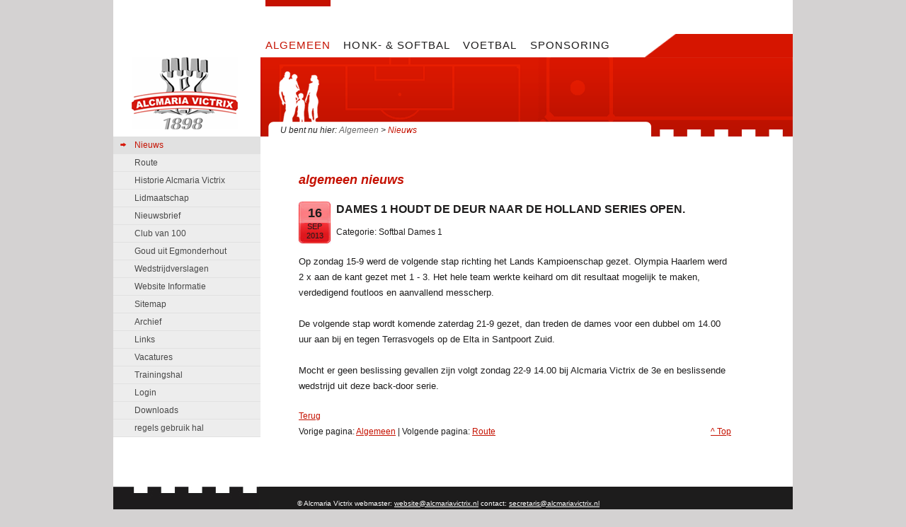

--- FILE ---
content_type: text/html; charset=utf-8
request_url: https://archief.alcmariavictrix.nl/news/3113/194/Dames-1-houdt-de-deur-naar-de-Holland-Series-open.html
body_size: 2328
content:
<!DOCTYPE html PUBLIC "-//W3C//DTD XHTML 1.0 Transitional//EN"
"http://www.w3.org/TR/xhtml1/DTD/xhtml1-transitional.dtd">

<html xmlns="http://www.w3.org/1999/xhtml" xml:lang="en" lang="nl">

<head>
<meta property="og:image" content="https://archief.alcmariavictrix.nl/uploads/images/sponsor-logos/alcmaria-logo-160.png" />
<link rel="canonical" href="http://archief.alcmariavictrix.nl/news/3113/194/Dames-1-houdt-de-deur-naar-de-Holland-Series-open.html" /><title>Dames 1 houdt de deur naar de Holland Series open. - Alcmaria Victrix - Honkbal Softbal Voetbal - algemeen nieuws</title>
<link rel="stylesheet" type="text/css" href="https://archief.alcmariavictrix.nl/tmp/cache/stylesheet_combined_5972acbf3ba32d7433917a1879896284.css" media="screen" />
<link rel="stylesheet" type="text/css" href="https://archief.alcmariavictrix.nl/tmp/cache/stylesheet_combined_b7b3419933425e3e60f50d700e034f9c.css" media="print" />

<base href="https://archief.alcmariavictrix.nl/" />
<link rel="alternate" type="application/rss+xml" title="Alcmaria Victrix - Honkbal Softbal Voetbal BeeBall RSS Feed" href="http://archief.alcmariavictrix.nl/feeds/news.rss" />

<meta http-equiv="Content-Type" content="text/html; charset=utf-8" />
<link rel="icon" type="image/x-icon" href="http://archief.alcmariavictrix.nl/favicon.ico" />
<link rel="stylesheet" href="http://archief.alcmariavictrix.nl/css/jquery.fancybox-1.3.1.css" type="text/css" media="screen" />

<script type="text/javascript">
function SafeMail (obj,n,d) { 
var address;
	address = n + '@' + d;
var tmp;
  tmp = obj.href;
  if (tmp.indexOf('?') > -1) {  // look for parameters to pass along
	  params = tmp.split('?');
	  obj.href = "mailto:" + address + '?' + params[1];
	  }
	  else {
	  obj.href = "mailto:" + address;
	  }
  return true;
}
</script>

<script type="text/javascript" src="http://archief.alcmariavictrix.nl/javascript/jquery-1.4.2.min.js"></script>
<script type="text/javascript" src="http://archief.alcmariavictrix.nl/javascript/jquery.cycle.lite.1.0.min.js"></script>
<script type="text/javascript" src="http://archief.alcmariavictrix.nl/javascript/jquery.mousewheel-3.0.2.pack.js"></script>
<script type="text/javascript" src="http://archief.alcmariavictrix.nl/javascript/jquery.easing-1.3.pack.js"></script>
<script type="text/javascript" src="http://archief.alcmariavictrix.nl/javascript/jquery.fancybox-1.3.1.pack.js"></script>

<script type="text/javascript">

$(document).ready(function() {
   $("a[rel=fancybox]").fancybox({
    'titlePosition' 	: 'over'
   });
});


</script>

<link rel="start" title="Honkbal Softbal Voetbal in Alkmaar" href="http://archief.alcmariavictrix.nl/" />
<link rel="prev" title="Algemeen" href="http://archief.alcmariavictrix.nl/Algemeen/nieuws.html" />
<link rel="next" title="Route" href="http://archief.alcmariavictrix.nl/Algemeen/Route.html" />

</head>
<body>
<div id="pagewrapper">
    
    <ul class="accessibility">
      <li><a href="http://archief.alcmariavictrix.nl/Algemeen/nieuws.html#menu_vert" title="Skip to navigation" accesskey="n">Skip to navigation</a></li>
      <li><a href="http://archief.alcmariavictrix.nl/Algemeen/nieuws.html#main" title="Skip to content" accesskey="s">Skip to content</a></li>
    </ul>
    
    <hr class="accessibility" />
        
    <div id="header">
        <div id="logo"><a href="http://www.alcmariavictrix.nl/" rel="Alcmaria Victrix Honkbal Softbal Voetbal"></a></div>
        <div id="menu_horiz">
            <h2 class="accessibility">Navigation</h2>
             

<ul>


<li class="menuactive menuparent"><a class="menuactive menuparent" href="http://archief.alcmariavictrix.nl/Algemeen/nieuws.html"><span>Algemeen</span></a>


</li>


<li><a href="http://archief.alcmariavictrix.nl/HonkSoftbal/honkbal-softbal-nieuws.html"><span>Honk- &amp; Softbal</span></a>


</li>


<li><a href="http://archief.alcmariavictrix.nl/Voetbal/Voetbal_Nieuws.html"><span>Voetbal</span></a>


</li>


<li><a href="http://archief.alcmariavictrix.nl/sponsoring/sponsors/hoofd-sponsors.html"><span>Sponsoring</span></a>


</li>
</ul>
    
                <hr class="accessibility" />
        </div>
        <div id="search">
         
        </div>
        <div class="breadcrumbs">
          U bent nu hier: <a href="http://archief.alcmariavictrix.nl/Algemeen/nieuws.html" class="breadcrumb">Algemeen</a> &gt; <span  class="currentbreadcrumb">Nieuws</span>     
           <hr class="accessibility" />           
        </div>
    </div>

   <div id="content">   
	<div id="sidebar">    
            <div id="menu_vert">
			<h2 class="accessibility">Sub navigatie</h2>
			
			<ul><li> 

<ul>


<li class="currentpage"><a class="menuactive" href="http://archief.alcmariavictrix.nl/Algemeen/nieuws.html"><span>Nieuws</span></a>


</li>


<li><a href="http://archief.alcmariavictrix.nl/Algemeen/Route.html"><span>Route</span></a>


</li>


<li><a href="http://archief.alcmariavictrix.nl/Algemeen/geschiedenis.html"><span>Historie Alcmaria Victrix</span></a>


</li>


<li><a href="http://archief.alcmariavictrix.nl/Algemeen/Lidmaatschap/Lid_worden.html"><span>Lidmaatschap</span></a>


</li>


<li><a href="http://www.alcmariavictrix.nl/lists/"><span>Nieuwsbrief</span></a>


</li>


<li><a href="http://archief.alcmariavictrix.nl/Algemeen/club-van-100.html"><span>Club van 100</span></a>


</li>


<li><a href="http://archief.alcmariavictrix.nl/Algemeen/goud-uit-egmonderhout.html"><span>Goud uit Egmonderhout</span></a>


</li>


<li><a href="http://archief.alcmariavictrix.nl/Algemeen/wedstrijdverslagen.html"><span>Wedstrijdverslagen</span></a>


</li>


<li><a href="http://archief.alcmariavictrix.nl/Algemeen/Website_Informatie.html"><span>Website Informatie</span></a>


</li>


<li><a href="http://archief.alcmariavictrix.nl/Algemeen/Sitemap.html"><span>Sitemap</span></a>


</li>


<li><a href="http://archief.alcmariavictrix.nl/Algemeen/archief-3.html"><span>Archief</span></a>


</li>


<li><a href="http://archief.alcmariavictrix.nl/Algemeen/links.html"><span>Links</span></a>


</li>


<li><a href="http://archief.alcmariavictrix.nl/Algemeen/vacatures-2.html"><span>Vacatures</span></a>


</li>


<li><a href="http://archief.alcmariavictrix.nl/Algemeen/trainingshal.html"><span>Trainingshal</span></a>


</li>


<li><a href="http://archief.alcmariavictrix.nl/Algemeen/login.html"><span>Login</span></a>


</li>


<li><a href="http://archief.alcmariavictrix.nl/Algemeen/downloads.html"><span>Downloads</span></a>


</li>


<li><a href="http://archief.alcmariavictrix.nl/Algemeen/regels-gebruik-hal.html"><span>regels gebruik hal</span></a>


</li>
</ul>
</li></ul>
			<hr class="accessibility" />

            </div>
<div id="sponsors">
</div>
	</div>      
	<div id="main">
              <h1>algemeen nieuws</h1>
                <div itemscope itemtype="http://schema.org/Article" >
<meta itemprop="url" content="http://archief.alcmariavictrix.nl/news/3113/194/Dames-1-houdt-de-deur-naar-de-Holland-Series-open.html">
<div itemprop="datePublished" content="2013-09-16" class="NewsPostdate">
	<span class="date_d">16</span>	
	<span class="date_m">sep</span>	
	<span class="date_y">2013</span>	
</div>
<div itemprop="name" class="NewsTitle">
	Dames 1 houdt de deur naar de Holland Series open.</div>
<div class="NewsCategory">
	Categorie: <span itemprop="articleSection">Softbal Dames 1</span>
</div>


<div itemprop="articleBody" class="NewsContent">
<span style="font-size: small;">Op zondag 15-9 werd de volgende stap richting het Lands Kampioenschap gezet. Olympia Haarlem werd 2 x aan de kant gezet met 1 - 3. Het hele team werkte keihard om dit resultaat mogelijk te maken, verdedigend foutloos en aanvallend messcherp. <br /><br />De volgende stap wordt komende zaterdag 21-9 gezet, dan treden de dames voor een dubbel om 14.00 uur aan bij en tegen Terrasvogels op de Elta in Santpoort Zuid. <br /><br />Mocht er geen beslissing gevallen zijn volgt zondag 22-9 14.00 bij Alcmaria Victrix de 3e en beslissende wedstrijd uit deze back-door serie.</span></div>

<div id="NewsPostDetailReturnLink"><a href="http://archief.alcmariavictrix.nl/Algemeen/nieuws.html">Terug</a></div>
</div>
         
	 <div class="hr">
	 <div class="bottomhr">
	 <div class="right49">
	 	<p><a href="http://archief.alcmariavictrix.nl/Algemeen/nieuws.html#main">^ Top</a></p>
	 </div>
         <div class="left49">
            <p>Vorige pagina:  <a href="http://archief.alcmariavictrix.nl/Algemeen/nieuws.html" title="Algemeen" >Algemeen</a> | Volgende pagina:  <a href="http://archief.alcmariavictrix.nl/Algemeen/Route.html" title="Route" >Route</a></p>
         </div>
         </div>
	 
         </div>
     </div> 
<div class="clear"></div>
<div id="prefooter"></div>
   </div>
</div>	
	  <div id="footer">
      <p>© Alcmaria Victrix webmaster: <a class="footertext" href="mailto:website@alcmariavictrix.nl">website@alcmariavictrix.nl</a> contact: <a class="footertext" href="mailto:secretaris@alcmariavictrix.nl">secretaris@alcmariavictrix.nl</a></p>

<script type="text/javascript">// <![CDATA[
    var x=document.getElementById("main");
var images = x.getElementsByTagName("img");
	for(var z in images){
var y = images[z];
	    if(y.width > 650){
var c = y.height;
		 percentage = 650 / y.width;
		 y.width = 650;
var b = y.height * percentage;
if(c == y.height){
		 y.height = b;	
	}
		}
	}
// ]]></script>

	  </div>
</body>
</html>

--- FILE ---
content_type: text/css
request_url: https://archief.alcmariavictrix.nl/tmp/cache/stylesheet_combined_5972acbf3ba32d7433917a1879896284.css
body_size: 4025
content:
@charset "UTF-8";
/* CSS Document */

* {margin:0;padding:0;}

body {
	background-color:#d4d2d2;
	color: #1d1c1c;
	font-family: Arial, Helvetica, sans-serif;	
}
html, body, #pagewrapper, #wrapper{ height: 100%; }
body > #pagewrapper{ height: auto; min-height: 100%; }

h1, h2, h3 {color:#c51100;font-style: italic;padding: 0px 0px 20px;}

h1{font-size:18px;}

h2 {font-size: 16px;}

h3{font-size:14px;}

a{color:#c51100;}

a:hover{color:#1d1c1c;}

p {
  margin-bottom: 10px;
}
#NewsPostDetailContent img,#gsContent img, .pwaAlbum img{
   margin: 1px;
   padding:1px;
   border:1px solid #c51100;
   background-color:#fff;
}

.logo {
   margin: 1px;
   padding:1px;
   border:1px solid #c51100;
   background-color:#fff;
}


a:hover img{
  border:1px solid #1d1c1c;
}
.accessibility, .noprint
 	{
	display:none !important; 
	}

.news {
float:left;
width:50%;
}
.newsalgemeen{

width:100%;
}
#pagewrapper{
	width:960px;
	margin:0 auto;
	background-color:#fff;
	}
#header{
	height:193px;
	width:960px;
	background: url(https://archief.alcmariavictrix.nl/images/design/header_bg_algemeen.png) no-repeat right bottom;
	clear:both;
}
#headervoetbal{
	height:193px;
	width:960px;
	background: url(https://archief.alcmariavictrix.nl/images/design/header_bg_voetbal.png) no-repeat right bottom;
	clear:both;
}
#headerhonksoftbal{
	height:193px;
	width:960px;
	background: url(https://archief.alcmariavictrix.nl/images/design/header_bg_honksoftbal.png) no-repeat right bottom;
	clear:both;
}

#logo{
	width:206px;
	height:111px;
	margin:81px 0px 0px;
	background: url(https://archief.alcmariavictrix.nl/images/design/logo.gif) no-repeat left top;
	float:left;
}
#logo a{
display:block;
	width:206px;
	height:111px;
}

#menu_horiz{
	height:81px;
	width:542px;
	float:left;
}
#menu_horiz ul{
	list-style:none;
}
#menu_horiz li{
	float:left;
	
}
#menu_horiz li a {
	text-decoration:none;
	display:block;
	padding: 55px 0px 0px;
	color: #1d1c1c;
	text-transform: uppercase;
	margin: 0px 9px;
	font: 15px Impact, Arial, Helvetica, sans-serif;
	letter-spacing: 0.07em;
}
#menu_horiz a:hover {
	color:#c51100;
	background: url(https://archief.alcmariavictrix.nl/images/design/nav_bg.jpg) repeat-x left top;
}

#menu_horiz a.menuactive{
	color:#c51100;
	background: url(https://archief.alcmariavictrix.nl/images/design/nav_bg.jpg) repeat-x left top;}

#search{
	width:209px;
	height:34px;
	background: url(https://archief.alcmariavictrix.nl/images/design/zoek_bg.png) no-repeat;
	float:right;
	margin-top: 48px;
	clear:right;
}

.search-click{
	width:73px;
	height:34px;
	border-style:none;
	background:none;
	font: normal 16px Impact, Arial, Helvetica, sans-serif;
	text-transform: uppercase;
	color:#fff;
	letter-spacing: 0.08em;
	padding: 10px 0px 0px 30px;	
        cursor:pointer;
}

.search-text{
	font-size:12px;
	width:123px;
	height:15px;
	border:none;
        

}

.breadcrumbs{
	height:193px;
	width:542px;
	font: italic normal 12px Arial, Helvetica, sans-serif;
	color: #252525;
	margin-left: 236px;
	padding-top:177px;
	}
.breadcrumb{
        color: #696868; 
        text-decoration: none
}
.currentbreadcrumb{
        color: #c51100;
}	

#content{
height:100%;
	width:960px;
	font-size: 12px;
	line-height: 22px;

}
#sidebar{
	width:208px;
	float:left;
	}

#menu_vert ul {
	list-style:none;}
	
#menu_vert a{
	text-decoration:none;
	display:block;
	line-height:24px;
	background:#ededed;
	border-bottom: 1px solid #e1e1e1;
	color:#484848;
	padding-left: 30px;
}

#menu_vert a:hover{
	color:#c51100;
	background: #e1e1e1 url(https://archief.alcmariavictrix.nl/images/design/pijl.jpg) no-repeat 10px 8px;
}

#menu_vert a.menuactive{
	color:#c51100;
	background: #e1e1e1 url(https://archief.alcmariavictrix.nl/images/design/pijl.jpg) no-repeat 10px 8px;}

#menu_vert ul ul ul a{
	padding:0px 0px 0px 44px;
	background-color:#fff;
	border-bottom: 1px solid #e2e2e2;
}

#menu_vert ul ul ul a:hover{
	color:#1d1c1c;
	background: #fff url(https://archief.alcmariavictrix.nl/images/design/pijl_z.jpg) no-repeat 30px 8px;
	}
#menu_vert ul ul ul a.menuactive{
	color:#1d1c1c;
	background: #fff url(https://archief.alcmariavictrix.nl/images/design/pijl_z.jpg) no-repeat 30px 8px;
	}

#verjaardagen ul {
	list-style:none;}

#verjaardagen li,#verjaardagen  p,#verjaardagen  h3{
	padding:0px 0px 0px 30px;
	background-color:#fff;
	/*border-bottom: 1px solid #e2e2e2;*/
}
#main{
	width:611px;
	float:right;
	padding: 50px 87px 57px 54px;
	background-color:#fff;

}
#main-wider{
	width:819px;
	float:right;
	padding: 50px 87px 57px 54px;
	background-color:#fff;

}
#prefooter{
	width:960px;
	height:47px;
}	
#footer{
	width:960px;
	height:47px;
	clear:both;
	background: #1d1c1c url(https://archief.alcmariavictrix.nl/images/design/footer_img_10.jpg) no-repeat left top;
	color: #fff;
	font: 10px/47px Arial, Helvetica, sans-serif;
	text-indent: 260px;
	text-align: left;
	position: relative;
	z-index: 10;
	height: 47px;
	margin: -47px auto;
	
}
.footertext{
	color: #fff;
	font: 10px/47px Arial, Helvetica, sans-serif;
}
.footertext:hover{
	color: #c0c0c0;
	/*color: #ededed;*/
	font: 10px/47px Arial, Helvetica, sans-serif;
}
div.hr {

position: relative;
bottom: 0; 
width:100%;
}
/* relational links under content */
div.left49 {
  float: left;
  width: 80%;  /* 50% for both left and right might lead to rounding error on some browser */

}
div.bottomhr{

}
div.right49 {
  float: right;
  width: 19%;
  text-align: right;
}

table {
-moz-background-clip:border;
-moz-background-inline-policy:continuous;
-moz-background-origin:padding;
background:#FFFFFF none repeat scroll 0 0;
border-collapse:collapse;
font-family: Arial, Helvetica, sans-serif;	
text-align:left;

}
.table-header{
	background: #e1e1e1;
	font-weight:bold;
}
.table-header-date{
 border-bottom: 1px solid #c51100;
	background: #ededed !important;/*#CD5555E11A00 */
}
th {
border-bottom:2px solid #e1e1e1;
color:#c51100;
font-size:14px;
font-weight:normal;
padding-right:5px;
padding-top:10px;
text-align:left;
}

.table-header-gegevens td{
border-bottom:2px solid #e1e1e1;
color:#c51100;
font-size:14px;
font-weight:normal;
padding-right:5px;
padding-top:10px;
}

td {
border-bottom:1px solid #CCCCCC;
	color:#484848;
font-size:12px;
padding:6px 5px;
/*padding:6px 8px;*/
}

caption{
color:#c51100;
font-style: italic;
/*padding: 10px 0px 0px;*/
font-weight:bold;
text-align:left;
font-size: 16px;
}

.playertable td{
 padding:1px 5px 1px 0px;
font-size:10px;
line-height:12px;
}

tr.alt {
 background-color:#CFCFCF;
}

.clear {
 clear:both;
}
.giItemCell{
  padding: 2px;
}

#gsHeader{
  display:none;
}
#gsFooter{
  display:none;
}
.NewsTitle {
	/*float:left;*/
	/*width:auto;*/
	font-size: 16px;
	text-transform: uppercase;
	font-weight: bold;
	text-decoration:none;
}
.NewsTitle a{
	text-decoration:none;
}
.NewsCategory{
margin: 10px 0;
}
.NewsPostdate{ 
background: url(https://archief.alcmariavictrix.nl/images/design/news_date_bg.png) top left no-repeat; 
text-align: center; 
width: 29px; 
height: 59px; 
line-height: 13px; 
padding: 3px 8px 2px 8px; 
float: left; 
margin-right: 8px; 
}
.date_m { font-size: 11px; text-transform: uppercase; }
.date_d { font-weight: bold; line-height: 26px; font-size: 18px; }
.date_y { font-size: 11px; }
.right { float: right; margin-left: 15px; margin-bottom: 15px; }
.NewsContent{
margin: 20px 0;
}
.noborder{
border:0;
}
a:hover .noborder {
border:0;
}
.right {
 float:right;
}
#sitemap
{
margin-left: 0;
padding-left: 0;
list-style: none;
}

#sitemap li
{
padding-left: 10px;
background-image: url(https://archief.alcmariavictrix.nl/images/design/pijl.gif);
background-repeat: no-repeat;
background-position: 0 .5em;
}
#sitemap ul ul li
{
padding-left: 10px;
background-image: url(https://archief.alcmariavictrix.nl/images/design/pijl_z.jpg);
background-repeat: no-repeat;
background-position: 0 .5em;
}
#sitemap ul ul ul li
{
padding-left: 10px;
background-image: url(https://archief.alcmariavictrix.nl/images/design/pijl.gif);
background-repeat: no-repeat;
background-position: 0 .5em;
}
#sitemap ul ul ul ul li
{
padding-left: 10px;
background-image: url(https://archief.alcmariavictrix.nl/images/design/pijl_z.jpg);
background-repeat: no-repeat;
background-position: 0 .5em;
}

#sitemap ul { list-style: none; }

.afgelast{
 font-weight: bold;
 color:#c51100;
}
.standen{
  float:left;
  width:50%;
  height:500px;
}

.leftcolumn{
 float:left;
 width: 48%;
 clear: left;
 padding-right:5px;
 background: url(https://archief.alcmariavictrix.nl/images/design/px2.jpg) repeat-y right;
}
.rightcolumn{
 float:left;
 width: 48%;
 clear: right;
padding-left: 5px;
}
.formdiv{
clear:both;
}
.formlabel {
 float:left;
 width: 120px;
display: inline;
text-align:right;
margin-right: 0.5em;
}
.formdiv input {
 width: 100px;
 padding: 2px;
}
.formholder {
	float:left;
	clear: both;
width: 60%;

}
/*
img {
max-width:650px;
width: expression(this.width > 650 ? 650: true);
height: auto;
}
*/
#sponsors{
 	float: left;
        width:190px;
        padding-top:20px;
text-align:center;
}

td.Team-cell{
 font-weight:bold;

}
td.Team-cell:first-letter {
  text-transform: uppercase;
}
.nospam { margin-right:-3px; }

.won, .draw, .lost, .penaltypoints {
    display: none;
}
/* Stylesheet: av raadhuis 2.0 Modified On 2015-04-23 11:30:34 */
/* accessibility */

/* 
menu links accesskeys 
*/
span.accesskey {
   text-decoration:none;
}

/* 
accessibility divs are hidden by default 
text, screenreaders and such will show these 
*/
.accessibility, hr {
   position: absolute;
   top: -999em;
   left: -999em;
}

/* 
definition tags are also hidden 
these are also used for menu links    
*/
dfn {
   position: absolute;
   left: -1000px;
   top: -1000px;
   width: 0;
   height: 0;
   overflow: hidden;
   display: inline;
}
/* end accessibility */


/* wiki style external links */
/* external links will have "(external link)" text added, lets hide it */
a.external span {
  position: absolute;
  left: -5000px;
  width: 4000px;
}

/* make some room for the image */
a.external {
/* css shorthand rules, read: first top padding 0 then right padding 12px then bottom then right */
  padding: 0 12px 0 0;
}
/* colors for external links */
a.external:link {
  color: #18507C;
/* background image for the link to show wiki style arrow */
  background: url(images/cms/external.gif) no-repeat 100% 0;
}
a.external:visited {
  color: #18507C; /* a different color can be used for visited external links */

/* 
Set the last 0 to -100px to use that part of the external.gif image for different color for active links 
external.gif is actually 300px tall, we can use different positions of the image to simulate rollover image changes.
*/
  background: url(images/cms/external.gif) no-repeat 100% 0; 
}

a.external:hover {
  color: #18507C;
/* Set the last 0 to -200px to use that part of the external.gif image for different color on hover */
  background: url(images/cms/external.gif) no-repeat 100% 0; 
  background-color: #C3D4DF;
}
/* end wiki style external links */


/* clearing */
/* 
clearfix is a hack for divs that hold floated elements. it will force the holding div to span all the way down to last floated item.
We strongly recommend against using this as it is a hack and might not render correctly but it is included here for convenience.
Do not edit if you dont know what you are doing
*/
	.clearfix:after {
		content: "."; 
		display: block; 
		height: 0; 
		clear: both; 
		visibility: hidden;
	}
	* html>body .clearfix {
		display: inline-block; 
		width: 100%;
	}
	
	* html .clearfix {
		/* Hides from IE-mac \*/
		height: 1%;
		/* End hide from IE-mac */
	}

/* end clearing */
/* Stylesheet: Accessibility and cross-browser tools Modified On 2009-09-15 09:05:04 */
/* Sample FormBuilder CSS base */
form {margin-top:0}
form, td, th, li { font-size: 100%}
form div {margin-bottom:0}
fieldset div {
	margin-bottom:0.5em;
	margin-left:1em;
}
fieldset div div {
	margin-top:0.5em;
	margin-left:1em
}
fieldset {
	margin-bottom:1em;
	border:1px solid #C51100;
	padding:0.5em
}
fieldset label {
	display: block;  /* block float the labels to left column, set a width */
	float: left; 
	width: 150px; 
	padding: 0; 
	margin: 5px 0 0; /* set top margin same as form input - textarea etc. elements */
	text-align: right; 
}
legend {
	color:#FFF;
	background:#C51100;
	font-style:italic;
	font-size:1.2em;
	margin-bottom:0.5em;
	padding:0.2em;
	width:auto;
	border:1px solid #CCC
}
textarea {
	margin: 0.5em 0;
	width:98%;
	height: 6em
}


/* Apply this class to text/select input fields with shorter labels
	to help alignment */
.short-label label {float:left; width:10em}
.short-label fieldset div input,
.short-label fieldset div select {width:16em}

/* Pretty up your Captcha image output */
.captcha {
	margin:0.5em 0;
	width:200px;
	text-align:center
}
.captcha img {border:1px solid #F60; margin-bottom:0.5em}
.captcha input {width:196px; margin-top:0.5em}

/* Just a bit more room for the Submit button */
.submit {margin-top:0.5em}

.contactform input {border: 1px solid #f60;}
.contactform input.checkbox {border: none;}
.contactform label {
	display: block;
	float: left;
	width: 150px;
}
.contactform label.label {
	display: inline;
	float: none;
	width: 50px;
	font-size: 10px;
}
.contactform textarea {
	background-color: #ffc;
	border: 1px solid #f60;
}
.formbuilderform .message {
	line-height: 16px;
	padding: 0 0 8px 0;
}

form input, form textarea, form select {
	/* display: inline; inline display must not be set or will hide submit buttons in IE 5x mac */
	width:auto;      /* set width of form elements to auto-size, otherwise watch for wrap on resize */
	margin:5px 0 0 10px; /* set margin on left of form elements rather than right of
                              label aligns textarea better in IE */
}

form input#reset {
	margin-left:0px; /* set margin-left back to zero on reset button (set above) */
}

textarea { overflow: auto; }

form small {
	display: block;
	margin: 0 0 5px 160px; /* instructions/comments left margin set to align w/ right column inputs */
	padding: 1px 3px;
	font-size: 88%;
}

form .required{font-weight:bold;} /* uses class instead of div, more efficient */

form br {
	clear:left; /* setting clear on inputs didn't work consistently, so brs added for degrade */
}
/* Stylesheet: FormBuilder Default Style Modified On 2012-04-19 10:07:40 */


--- FILE ---
content_type: text/css
request_url: https://archief.alcmariavictrix.nl/tmp/cache/stylesheet_combined_b7b3419933425e3e60f50d700e034f9c.css
body_size: 519
content:
@charset "UTF-8";
/* CSS Document */

.logo {
 display:none;
}
#header{
 display:none;
}
#headervoetbal{
 display:none;
}
#headerhonksoftbal{
 display:none;
}

#logo{
 display:none;
}
#logo a{
 display:none;
}
#sidebar{
 display:none;
width:1px;
	}
#footer{
display:none;
}
#main{
 width:80%;
}
.hr{
display:none;
}
table {
-moz-background-clip:border;
-moz-background-inline-policy:continuous;
-moz-background-origin:padding;
background:#FFFFFF none repeat scroll 0 0;
border-collapse:collapse;
font-family: Arial, Helvetica, sans-serif;	
text-align:left;

}
.table-header{
	background: #e1e1e1;
	font-weight:bold;
}
th {
border-bottom:2px solid #e1e1e1;
color:#c51100;
font-size:14px;
font-weight:normal;
padding-right:5px;
padding-top:10px;
}
.table-header-gegevens td{
border-bottom:2px solid #e1e1e1;
color:#c51100;
font-size:14px;
font-weight:normal;
padding-right:5px;
padding-top:10px;
}

td {
border-bottom:1px solid #CCCCCC;
	color:#484848;
font-size:12px;
padding:6px 0px;
/*padding:6px 8px;*/
}

caption{
color:#c51100;font-style: italic;padding: 0px 0px 20px;
font-weight:bold;
text-align:left;
font-size: 16px;
}
label.formlabel {
	width: 20%;
	float:left;
	text-align: right;
	margin-right: 0.5em;
	display: block;	
	/*padding-right: 20px;*/
}
.formdiv input, textarea {
	float:left;
	/*clear: both;*/
	padding: 2px;
	width: 70%;
}
.formholder {
	float:left;
	clear: both;
width: 60%;

}
.clear {
 clear:both;
}

.won, .draw, .lost, .penaltypoints {
    display: none;
}
/* Stylesheet: av raadhuis print Modified On 2015-04-13 12:19:30 */
